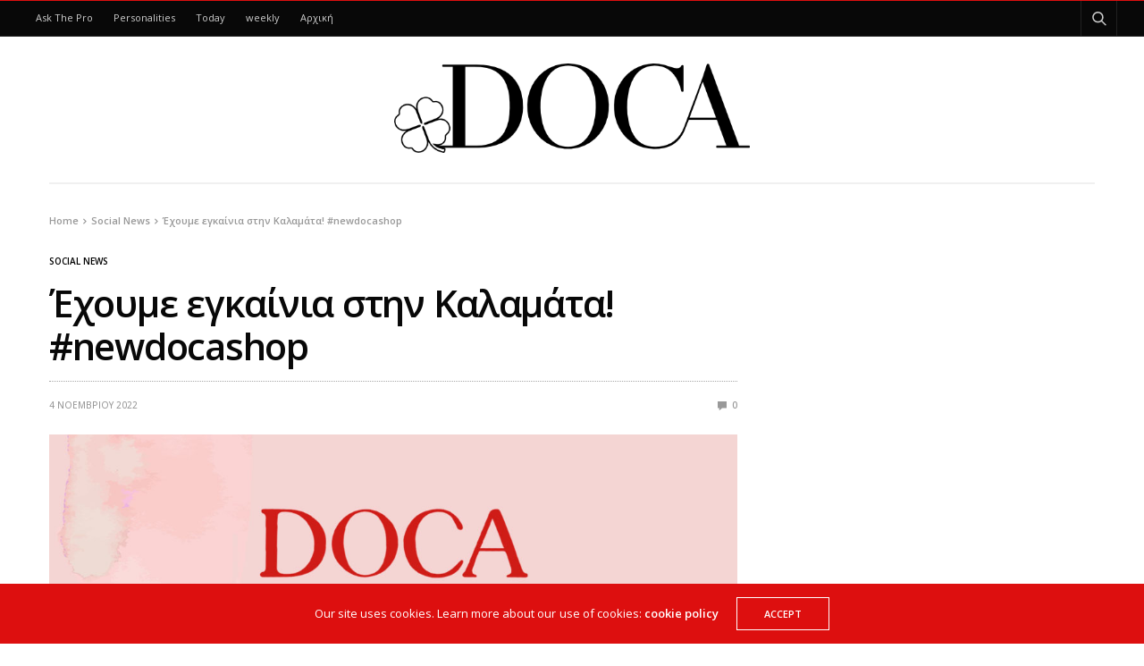

--- FILE ---
content_type: text/html; charset=UTF-8
request_url: https://blog.doca.gr/%CE%AD%CF%87%CE%BF%CF%85%CE%BC%CE%B5-%CE%B5%CE%B3%CE%BA%CE%B1%CE%AF%CE%BD%CE%B9%CE%B1-%CF%83%CF%84%CE%B7%CE%BD-%CE%BA%CE%B1%CE%BB%CE%B1%CE%BC%CE%AC%CF%84%CE%B1-newdocashop/
body_size: 14222
content:
<!doctype html>
<html lang="el">
<head>
	<meta charset="UTF-8">
	<meta name="viewport" content="width=device-width, initial-scale=1, maximum-scale=1, viewport-fit=cover">
	<link rel="profile" href="http://gmpg.org/xfn/11">
	<title>Έχουμε εγκαίνια στην Καλαμάτα! #newdocashop &#8211; DOCA Blog</title>
<meta name='robots' content='max-image-preview:large' />
	<style>img:is([sizes="auto" i], [sizes^="auto," i]) { contain-intrinsic-size: 3000px 1500px }</style>
	<link rel='dns-prefetch' href='//cdn.plyr.io' />
<link rel='dns-prefetch' href='//fonts.googleapis.com' />
<link rel="alternate" type="application/rss+xml" title="Ροή RSS &raquo; DOCA Blog" href="https://blog.doca.gr/feed/" />
<link rel="preconnect" href="//fonts.gstatic.com/" crossorigin>			<meta property="og:title" content="Έχουμε εγκαίνια στην Καλαμάτα! #newdocashop" />
			<meta property="og:type" content="article" />
			<meta property="og:description" content="Το νέο μας κατάστημα στην Καλαμάτα έχει ανοίξει και έφτασε η στιγμή να πραγματοποιήσουμε τα εγκαίνια μας ώστε να μας δοθεί η ευκαιρία να το γιορτάσουμε μαζί σας σε μία βραδιά γεμάτη εκπλήξεις! Η χαρά και η ανυπομονησία μας πραγματικά δεν περιγράφεται, γι&#8217; αυτό σας περιμένουμε όλους σήμερα Παρασκευή 4 Νοεμβρίου από τις 18:00 και&hellip;" />
			<meta property="og:image" content="https://blog.doca.gr/wp-content/uploads/2022/11/1-a.jpg" />
			<meta property="og:url" content="https://blog.doca.gr/%ce%ad%cf%87%ce%bf%cf%85%ce%bc%ce%b5-%ce%b5%ce%b3%ce%ba%ce%b1%ce%af%ce%bd%ce%b9%ce%b1-%cf%83%cf%84%ce%b7%ce%bd-%ce%ba%ce%b1%ce%bb%ce%b1%ce%bc%ce%ac%cf%84%ce%b1-newdocashop/" />
					<!-- This site uses the Google Analytics by MonsterInsights plugin v9.6.0 - Using Analytics tracking - https://www.monsterinsights.com/ -->
							<script src="//www.googletagmanager.com/gtag/js?id=G-8N5X1FNQRR"  data-cfasync="false" data-wpfc-render="false" type="text/javascript" async></script>
			<script data-cfasync="false" data-wpfc-render="false" type="text/javascript">
				var mi_version = '9.6.0';
				var mi_track_user = true;
				var mi_no_track_reason = '';
								var MonsterInsightsDefaultLocations = {"page_location":"https:\/\/blog.doca.gr\/%CE%AD%CF%87%CE%BF%CF%85%CE%BC%CE%B5-%CE%B5%CE%B3%CE%BA%CE%B1%CE%AF%CE%BD%CE%B9%CE%B1-%CF%83%CF%84%CE%B7%CE%BD-%CE%BA%CE%B1%CE%BB%CE%B1%CE%BC%CE%AC%CF%84%CE%B1-newdocashop\/"};
								if ( typeof MonsterInsightsPrivacyGuardFilter === 'function' ) {
					var MonsterInsightsLocations = (typeof MonsterInsightsExcludeQuery === 'object') ? MonsterInsightsPrivacyGuardFilter( MonsterInsightsExcludeQuery ) : MonsterInsightsPrivacyGuardFilter( MonsterInsightsDefaultLocations );
				} else {
					var MonsterInsightsLocations = (typeof MonsterInsightsExcludeQuery === 'object') ? MonsterInsightsExcludeQuery : MonsterInsightsDefaultLocations;
				}

								var disableStrs = [
										'ga-disable-G-8N5X1FNQRR',
									];

				/* Function to detect opted out users */
				function __gtagTrackerIsOptedOut() {
					for (var index = 0; index < disableStrs.length; index++) {
						if (document.cookie.indexOf(disableStrs[index] + '=true') > -1) {
							return true;
						}
					}

					return false;
				}

				/* Disable tracking if the opt-out cookie exists. */
				if (__gtagTrackerIsOptedOut()) {
					for (var index = 0; index < disableStrs.length; index++) {
						window[disableStrs[index]] = true;
					}
				}

				/* Opt-out function */
				function __gtagTrackerOptout() {
					for (var index = 0; index < disableStrs.length; index++) {
						document.cookie = disableStrs[index] + '=true; expires=Thu, 31 Dec 2099 23:59:59 UTC; path=/';
						window[disableStrs[index]] = true;
					}
				}

				if ('undefined' === typeof gaOptout) {
					function gaOptout() {
						__gtagTrackerOptout();
					}
				}
								window.dataLayer = window.dataLayer || [];

				window.MonsterInsightsDualTracker = {
					helpers: {},
					trackers: {},
				};
				if (mi_track_user) {
					function __gtagDataLayer() {
						dataLayer.push(arguments);
					}

					function __gtagTracker(type, name, parameters) {
						if (!parameters) {
							parameters = {};
						}

						if (parameters.send_to) {
							__gtagDataLayer.apply(null, arguments);
							return;
						}

						if (type === 'event') {
														parameters.send_to = monsterinsights_frontend.v4_id;
							var hookName = name;
							if (typeof parameters['event_category'] !== 'undefined') {
								hookName = parameters['event_category'] + ':' + name;
							}

							if (typeof MonsterInsightsDualTracker.trackers[hookName] !== 'undefined') {
								MonsterInsightsDualTracker.trackers[hookName](parameters);
							} else {
								__gtagDataLayer('event', name, parameters);
							}
							
						} else {
							__gtagDataLayer.apply(null, arguments);
						}
					}

					__gtagTracker('js', new Date());
					__gtagTracker('set', {
						'developer_id.dZGIzZG': true,
											});
					if ( MonsterInsightsLocations.page_location ) {
						__gtagTracker('set', MonsterInsightsLocations);
					}
										__gtagTracker('config', 'G-8N5X1FNQRR', {"forceSSL":"true"} );
															window.gtag = __gtagTracker;										(function () {
						/* https://developers.google.com/analytics/devguides/collection/analyticsjs/ */
						/* ga and __gaTracker compatibility shim. */
						var noopfn = function () {
							return null;
						};
						var newtracker = function () {
							return new Tracker();
						};
						var Tracker = function () {
							return null;
						};
						var p = Tracker.prototype;
						p.get = noopfn;
						p.set = noopfn;
						p.send = function () {
							var args = Array.prototype.slice.call(arguments);
							args.unshift('send');
							__gaTracker.apply(null, args);
						};
						var __gaTracker = function () {
							var len = arguments.length;
							if (len === 0) {
								return;
							}
							var f = arguments[len - 1];
							if (typeof f !== 'object' || f === null || typeof f.hitCallback !== 'function') {
								if ('send' === arguments[0]) {
									var hitConverted, hitObject = false, action;
									if ('event' === arguments[1]) {
										if ('undefined' !== typeof arguments[3]) {
											hitObject = {
												'eventAction': arguments[3],
												'eventCategory': arguments[2],
												'eventLabel': arguments[4],
												'value': arguments[5] ? arguments[5] : 1,
											}
										}
									}
									if ('pageview' === arguments[1]) {
										if ('undefined' !== typeof arguments[2]) {
											hitObject = {
												'eventAction': 'page_view',
												'page_path': arguments[2],
											}
										}
									}
									if (typeof arguments[2] === 'object') {
										hitObject = arguments[2];
									}
									if (typeof arguments[5] === 'object') {
										Object.assign(hitObject, arguments[5]);
									}
									if ('undefined' !== typeof arguments[1].hitType) {
										hitObject = arguments[1];
										if ('pageview' === hitObject.hitType) {
											hitObject.eventAction = 'page_view';
										}
									}
									if (hitObject) {
										action = 'timing' === arguments[1].hitType ? 'timing_complete' : hitObject.eventAction;
										hitConverted = mapArgs(hitObject);
										__gtagTracker('event', action, hitConverted);
									}
								}
								return;
							}

							function mapArgs(args) {
								var arg, hit = {};
								var gaMap = {
									'eventCategory': 'event_category',
									'eventAction': 'event_action',
									'eventLabel': 'event_label',
									'eventValue': 'event_value',
									'nonInteraction': 'non_interaction',
									'timingCategory': 'event_category',
									'timingVar': 'name',
									'timingValue': 'value',
									'timingLabel': 'event_label',
									'page': 'page_path',
									'location': 'page_location',
									'title': 'page_title',
									'referrer' : 'page_referrer',
								};
								for (arg in args) {
																		if (!(!args.hasOwnProperty(arg) || !gaMap.hasOwnProperty(arg))) {
										hit[gaMap[arg]] = args[arg];
									} else {
										hit[arg] = args[arg];
									}
								}
								return hit;
							}

							try {
								f.hitCallback();
							} catch (ex) {
							}
						};
						__gaTracker.create = newtracker;
						__gaTracker.getByName = newtracker;
						__gaTracker.getAll = function () {
							return [];
						};
						__gaTracker.remove = noopfn;
						__gaTracker.loaded = true;
						window['__gaTracker'] = __gaTracker;
					})();
									} else {
										console.log("");
					(function () {
						function __gtagTracker() {
							return null;
						}

						window['__gtagTracker'] = __gtagTracker;
						window['gtag'] = __gtagTracker;
					})();
									}
			</script>
				<!-- / Google Analytics by MonsterInsights -->
		<script type="text/javascript">
/* <![CDATA[ */
window._wpemojiSettings = {"baseUrl":"https:\/\/s.w.org\/images\/core\/emoji\/16.0.1\/72x72\/","ext":".png","svgUrl":"https:\/\/s.w.org\/images\/core\/emoji\/16.0.1\/svg\/","svgExt":".svg","source":{"concatemoji":"https:\/\/blog.doca.gr\/wp-includes\/js\/wp-emoji-release.min.js?ver=6.8.3"}};
/*! This file is auto-generated */
!function(s,n){var o,i,e;function c(e){try{var t={supportTests:e,timestamp:(new Date).valueOf()};sessionStorage.setItem(o,JSON.stringify(t))}catch(e){}}function p(e,t,n){e.clearRect(0,0,e.canvas.width,e.canvas.height),e.fillText(t,0,0);var t=new Uint32Array(e.getImageData(0,0,e.canvas.width,e.canvas.height).data),a=(e.clearRect(0,0,e.canvas.width,e.canvas.height),e.fillText(n,0,0),new Uint32Array(e.getImageData(0,0,e.canvas.width,e.canvas.height).data));return t.every(function(e,t){return e===a[t]})}function u(e,t){e.clearRect(0,0,e.canvas.width,e.canvas.height),e.fillText(t,0,0);for(var n=e.getImageData(16,16,1,1),a=0;a<n.data.length;a++)if(0!==n.data[a])return!1;return!0}function f(e,t,n,a){switch(t){case"flag":return n(e,"\ud83c\udff3\ufe0f\u200d\u26a7\ufe0f","\ud83c\udff3\ufe0f\u200b\u26a7\ufe0f")?!1:!n(e,"\ud83c\udde8\ud83c\uddf6","\ud83c\udde8\u200b\ud83c\uddf6")&&!n(e,"\ud83c\udff4\udb40\udc67\udb40\udc62\udb40\udc65\udb40\udc6e\udb40\udc67\udb40\udc7f","\ud83c\udff4\u200b\udb40\udc67\u200b\udb40\udc62\u200b\udb40\udc65\u200b\udb40\udc6e\u200b\udb40\udc67\u200b\udb40\udc7f");case"emoji":return!a(e,"\ud83e\udedf")}return!1}function g(e,t,n,a){var r="undefined"!=typeof WorkerGlobalScope&&self instanceof WorkerGlobalScope?new OffscreenCanvas(300,150):s.createElement("canvas"),o=r.getContext("2d",{willReadFrequently:!0}),i=(o.textBaseline="top",o.font="600 32px Arial",{});return e.forEach(function(e){i[e]=t(o,e,n,a)}),i}function t(e){var t=s.createElement("script");t.src=e,t.defer=!0,s.head.appendChild(t)}"undefined"!=typeof Promise&&(o="wpEmojiSettingsSupports",i=["flag","emoji"],n.supports={everything:!0,everythingExceptFlag:!0},e=new Promise(function(e){s.addEventListener("DOMContentLoaded",e,{once:!0})}),new Promise(function(t){var n=function(){try{var e=JSON.parse(sessionStorage.getItem(o));if("object"==typeof e&&"number"==typeof e.timestamp&&(new Date).valueOf()<e.timestamp+604800&&"object"==typeof e.supportTests)return e.supportTests}catch(e){}return null}();if(!n){if("undefined"!=typeof Worker&&"undefined"!=typeof OffscreenCanvas&&"undefined"!=typeof URL&&URL.createObjectURL&&"undefined"!=typeof Blob)try{var e="postMessage("+g.toString()+"("+[JSON.stringify(i),f.toString(),p.toString(),u.toString()].join(",")+"));",a=new Blob([e],{type:"text/javascript"}),r=new Worker(URL.createObjectURL(a),{name:"wpTestEmojiSupports"});return void(r.onmessage=function(e){c(n=e.data),r.terminate(),t(n)})}catch(e){}c(n=g(i,f,p,u))}t(n)}).then(function(e){for(var t in e)n.supports[t]=e[t],n.supports.everything=n.supports.everything&&n.supports[t],"flag"!==t&&(n.supports.everythingExceptFlag=n.supports.everythingExceptFlag&&n.supports[t]);n.supports.everythingExceptFlag=n.supports.everythingExceptFlag&&!n.supports.flag,n.DOMReady=!1,n.readyCallback=function(){n.DOMReady=!0}}).then(function(){return e}).then(function(){var e;n.supports.everything||(n.readyCallback(),(e=n.source||{}).concatemoji?t(e.concatemoji):e.wpemoji&&e.twemoji&&(t(e.twemoji),t(e.wpemoji)))}))}((window,document),window._wpemojiSettings);
/* ]]> */
</script>
<style id='wp-emoji-styles-inline-css' type='text/css'>

	img.wp-smiley, img.emoji {
		display: inline !important;
		border: none !important;
		box-shadow: none !important;
		height: 1em !important;
		width: 1em !important;
		margin: 0 0.07em !important;
		vertical-align: -0.1em !important;
		background: none !important;
		padding: 0 !important;
	}
</style>
<link rel='stylesheet' id='wp-block-library-css' href='https://blog.doca.gr/wp-includes/css/dist/block-library/style.min.css?ver=6.8.3' media='all' />
<style id='classic-theme-styles-inline-css' type='text/css'>
/*! This file is auto-generated */
.wp-block-button__link{color:#fff;background-color:#32373c;border-radius:9999px;box-shadow:none;text-decoration:none;padding:calc(.667em + 2px) calc(1.333em + 2px);font-size:1.125em}.wp-block-file__button{background:#32373c;color:#fff;text-decoration:none}
</style>
<style id='global-styles-inline-css' type='text/css'>
:root{--wp--preset--aspect-ratio--square: 1;--wp--preset--aspect-ratio--4-3: 4/3;--wp--preset--aspect-ratio--3-4: 3/4;--wp--preset--aspect-ratio--3-2: 3/2;--wp--preset--aspect-ratio--2-3: 2/3;--wp--preset--aspect-ratio--16-9: 16/9;--wp--preset--aspect-ratio--9-16: 9/16;--wp--preset--color--black: #000000;--wp--preset--color--cyan-bluish-gray: #abb8c3;--wp--preset--color--white: #ffffff;--wp--preset--color--pale-pink: #f78da7;--wp--preset--color--vivid-red: #cf2e2e;--wp--preset--color--luminous-vivid-orange: #ff6900;--wp--preset--color--luminous-vivid-amber: #fcb900;--wp--preset--color--light-green-cyan: #7bdcb5;--wp--preset--color--vivid-green-cyan: #00d084;--wp--preset--color--pale-cyan-blue: #8ed1fc;--wp--preset--color--vivid-cyan-blue: #0693e3;--wp--preset--color--vivid-purple: #9b51e0;--wp--preset--color--thb-accent: #dd0f0f;--wp--preset--gradient--vivid-cyan-blue-to-vivid-purple: linear-gradient(135deg,rgba(6,147,227,1) 0%,rgb(155,81,224) 100%);--wp--preset--gradient--light-green-cyan-to-vivid-green-cyan: linear-gradient(135deg,rgb(122,220,180) 0%,rgb(0,208,130) 100%);--wp--preset--gradient--luminous-vivid-amber-to-luminous-vivid-orange: linear-gradient(135deg,rgba(252,185,0,1) 0%,rgba(255,105,0,1) 100%);--wp--preset--gradient--luminous-vivid-orange-to-vivid-red: linear-gradient(135deg,rgba(255,105,0,1) 0%,rgb(207,46,46) 100%);--wp--preset--gradient--very-light-gray-to-cyan-bluish-gray: linear-gradient(135deg,rgb(238,238,238) 0%,rgb(169,184,195) 100%);--wp--preset--gradient--cool-to-warm-spectrum: linear-gradient(135deg,rgb(74,234,220) 0%,rgb(151,120,209) 20%,rgb(207,42,186) 40%,rgb(238,44,130) 60%,rgb(251,105,98) 80%,rgb(254,248,76) 100%);--wp--preset--gradient--blush-light-purple: linear-gradient(135deg,rgb(255,206,236) 0%,rgb(152,150,240) 100%);--wp--preset--gradient--blush-bordeaux: linear-gradient(135deg,rgb(254,205,165) 0%,rgb(254,45,45) 50%,rgb(107,0,62) 100%);--wp--preset--gradient--luminous-dusk: linear-gradient(135deg,rgb(255,203,112) 0%,rgb(199,81,192) 50%,rgb(65,88,208) 100%);--wp--preset--gradient--pale-ocean: linear-gradient(135deg,rgb(255,245,203) 0%,rgb(182,227,212) 50%,rgb(51,167,181) 100%);--wp--preset--gradient--electric-grass: linear-gradient(135deg,rgb(202,248,128) 0%,rgb(113,206,126) 100%);--wp--preset--gradient--midnight: linear-gradient(135deg,rgb(2,3,129) 0%,rgb(40,116,252) 100%);--wp--preset--font-size--small: 13px;--wp--preset--font-size--medium: 20px;--wp--preset--font-size--large: 36px;--wp--preset--font-size--x-large: 42px;--wp--preset--spacing--20: 0.44rem;--wp--preset--spacing--30: 0.67rem;--wp--preset--spacing--40: 1rem;--wp--preset--spacing--50: 1.5rem;--wp--preset--spacing--60: 2.25rem;--wp--preset--spacing--70: 3.38rem;--wp--preset--spacing--80: 5.06rem;--wp--preset--shadow--natural: 6px 6px 9px rgba(0, 0, 0, 0.2);--wp--preset--shadow--deep: 12px 12px 50px rgba(0, 0, 0, 0.4);--wp--preset--shadow--sharp: 6px 6px 0px rgba(0, 0, 0, 0.2);--wp--preset--shadow--outlined: 6px 6px 0px -3px rgba(255, 255, 255, 1), 6px 6px rgba(0, 0, 0, 1);--wp--preset--shadow--crisp: 6px 6px 0px rgba(0, 0, 0, 1);}:where(.is-layout-flex){gap: 0.5em;}:where(.is-layout-grid){gap: 0.5em;}body .is-layout-flex{display: flex;}.is-layout-flex{flex-wrap: wrap;align-items: center;}.is-layout-flex > :is(*, div){margin: 0;}body .is-layout-grid{display: grid;}.is-layout-grid > :is(*, div){margin: 0;}:where(.wp-block-columns.is-layout-flex){gap: 2em;}:where(.wp-block-columns.is-layout-grid){gap: 2em;}:where(.wp-block-post-template.is-layout-flex){gap: 1.25em;}:where(.wp-block-post-template.is-layout-grid){gap: 1.25em;}.has-black-color{color: var(--wp--preset--color--black) !important;}.has-cyan-bluish-gray-color{color: var(--wp--preset--color--cyan-bluish-gray) !important;}.has-white-color{color: var(--wp--preset--color--white) !important;}.has-pale-pink-color{color: var(--wp--preset--color--pale-pink) !important;}.has-vivid-red-color{color: var(--wp--preset--color--vivid-red) !important;}.has-luminous-vivid-orange-color{color: var(--wp--preset--color--luminous-vivid-orange) !important;}.has-luminous-vivid-amber-color{color: var(--wp--preset--color--luminous-vivid-amber) !important;}.has-light-green-cyan-color{color: var(--wp--preset--color--light-green-cyan) !important;}.has-vivid-green-cyan-color{color: var(--wp--preset--color--vivid-green-cyan) !important;}.has-pale-cyan-blue-color{color: var(--wp--preset--color--pale-cyan-blue) !important;}.has-vivid-cyan-blue-color{color: var(--wp--preset--color--vivid-cyan-blue) !important;}.has-vivid-purple-color{color: var(--wp--preset--color--vivid-purple) !important;}.has-black-background-color{background-color: var(--wp--preset--color--black) !important;}.has-cyan-bluish-gray-background-color{background-color: var(--wp--preset--color--cyan-bluish-gray) !important;}.has-white-background-color{background-color: var(--wp--preset--color--white) !important;}.has-pale-pink-background-color{background-color: var(--wp--preset--color--pale-pink) !important;}.has-vivid-red-background-color{background-color: var(--wp--preset--color--vivid-red) !important;}.has-luminous-vivid-orange-background-color{background-color: var(--wp--preset--color--luminous-vivid-orange) !important;}.has-luminous-vivid-amber-background-color{background-color: var(--wp--preset--color--luminous-vivid-amber) !important;}.has-light-green-cyan-background-color{background-color: var(--wp--preset--color--light-green-cyan) !important;}.has-vivid-green-cyan-background-color{background-color: var(--wp--preset--color--vivid-green-cyan) !important;}.has-pale-cyan-blue-background-color{background-color: var(--wp--preset--color--pale-cyan-blue) !important;}.has-vivid-cyan-blue-background-color{background-color: var(--wp--preset--color--vivid-cyan-blue) !important;}.has-vivid-purple-background-color{background-color: var(--wp--preset--color--vivid-purple) !important;}.has-black-border-color{border-color: var(--wp--preset--color--black) !important;}.has-cyan-bluish-gray-border-color{border-color: var(--wp--preset--color--cyan-bluish-gray) !important;}.has-white-border-color{border-color: var(--wp--preset--color--white) !important;}.has-pale-pink-border-color{border-color: var(--wp--preset--color--pale-pink) !important;}.has-vivid-red-border-color{border-color: var(--wp--preset--color--vivid-red) !important;}.has-luminous-vivid-orange-border-color{border-color: var(--wp--preset--color--luminous-vivid-orange) !important;}.has-luminous-vivid-amber-border-color{border-color: var(--wp--preset--color--luminous-vivid-amber) !important;}.has-light-green-cyan-border-color{border-color: var(--wp--preset--color--light-green-cyan) !important;}.has-vivid-green-cyan-border-color{border-color: var(--wp--preset--color--vivid-green-cyan) !important;}.has-pale-cyan-blue-border-color{border-color: var(--wp--preset--color--pale-cyan-blue) !important;}.has-vivid-cyan-blue-border-color{border-color: var(--wp--preset--color--vivid-cyan-blue) !important;}.has-vivid-purple-border-color{border-color: var(--wp--preset--color--vivid-purple) !important;}.has-vivid-cyan-blue-to-vivid-purple-gradient-background{background: var(--wp--preset--gradient--vivid-cyan-blue-to-vivid-purple) !important;}.has-light-green-cyan-to-vivid-green-cyan-gradient-background{background: var(--wp--preset--gradient--light-green-cyan-to-vivid-green-cyan) !important;}.has-luminous-vivid-amber-to-luminous-vivid-orange-gradient-background{background: var(--wp--preset--gradient--luminous-vivid-amber-to-luminous-vivid-orange) !important;}.has-luminous-vivid-orange-to-vivid-red-gradient-background{background: var(--wp--preset--gradient--luminous-vivid-orange-to-vivid-red) !important;}.has-very-light-gray-to-cyan-bluish-gray-gradient-background{background: var(--wp--preset--gradient--very-light-gray-to-cyan-bluish-gray) !important;}.has-cool-to-warm-spectrum-gradient-background{background: var(--wp--preset--gradient--cool-to-warm-spectrum) !important;}.has-blush-light-purple-gradient-background{background: var(--wp--preset--gradient--blush-light-purple) !important;}.has-blush-bordeaux-gradient-background{background: var(--wp--preset--gradient--blush-bordeaux) !important;}.has-luminous-dusk-gradient-background{background: var(--wp--preset--gradient--luminous-dusk) !important;}.has-pale-ocean-gradient-background{background: var(--wp--preset--gradient--pale-ocean) !important;}.has-electric-grass-gradient-background{background: var(--wp--preset--gradient--electric-grass) !important;}.has-midnight-gradient-background{background: var(--wp--preset--gradient--midnight) !important;}.has-small-font-size{font-size: var(--wp--preset--font-size--small) !important;}.has-medium-font-size{font-size: var(--wp--preset--font-size--medium) !important;}.has-large-font-size{font-size: var(--wp--preset--font-size--large) !important;}.has-x-large-font-size{font-size: var(--wp--preset--font-size--x-large) !important;}
:where(.wp-block-post-template.is-layout-flex){gap: 1.25em;}:where(.wp-block-post-template.is-layout-grid){gap: 1.25em;}
:where(.wp-block-columns.is-layout-flex){gap: 2em;}:where(.wp-block-columns.is-layout-grid){gap: 2em;}
:root :where(.wp-block-pullquote){font-size: 1.5em;line-height: 1.6;}
</style>
<link rel='stylesheet' id='thb-fa-css' href='https://blog.doca.gr/wp-content/themes/goodlife-wp/assets/css/font-awesome.min.css?ver=4.7.0' media='all' />
<link rel='stylesheet' id='thb-app-css' href='https://blog.doca.gr/wp-content/themes/goodlife-wp/assets/css/app.css?ver=4.6.0' media='all' />
<style id='thb-app-inline-css' type='text/css'>
body {font-family:Open Sans, 'BlinkMacSystemFont', -apple-system, 'Roboto', 'Lucida Sans';}h1, h2, h3, h4, h5, h6 {font-family:Open Sans, 'BlinkMacSystemFont', -apple-system, 'Roboto', 'Lucida Sans';}.subheader {background-color: !important;}.subheader.dark ul > li .sub-menu,.subheader.light ul > li .sub-menu {background:;}.subheader ul {}@media only screen and (min-width:48.063em) {.header {}}.header {background-color: !important;}@media only screen and (min-width:64.063em) {.header .logo .logoimg {max-height:100px;}}@media only screen and (max-width:64.063em) {.header .logo .logoimg {max-height:;}}@media only screen and (min-width:64.063em) {.subheader.fixed .logo .logolink .logoimg {max-height:30px;}}.menu-holder.style1.dark {background-color: !important;}#mobile-menu {background-color: !important;}a:hover, .menu-holder ul li.menu-item-mega-parent .thb_mega_menu_holder .thb_mega_menu li.active a,.menu-holder ul li.sfHover > a, .subcategory_container .thb-sibling-categories li a:hover,label small, .more-link, .comment-respond .comment-reply-title small a, .btn.accent-transparent, .button.accent-transparent, input[type=submit].accent-transparent, .category_title.search span, .video_playlist .video_play.video-active .post-title h6, .menu-holder.dark ul li .sub-menu a:hover, .menu-holder.dark ul.sf-menu > li > a:hover, .post .post-bottom-meta a:hover,.thb-title-color-hover .post .post-title .entry-title a:hover,.btn.accent-border, .button.accent-border, input[type=submit].accent-border {color:#dd0f0f;}ul.point-list li:before, ol.point-list li:before, .post .article-tags .tags-title, .post.post-overlay .post-gallery .counts,.post-review ul li .progress span, .post-review .average, .category-title.style1 .category-header, .widget.widget_topreviews .style1 li .progress, .btn.black:hover, .button.black:hover, input[type=submit].black:hover, .btn.white:hover, .button.white:hover, input[type=submit].white:hover, .btn.accent:hover, .button.accent:hover, input[type=submit].accent:hover, .btn.accent-transparent:hover, .button.accent-transparent:hover, input[type=submit].accent-transparent:hover, #scroll_totop:hover, .subheader.fixed > .row .progress, #mobile-menu.style2, .thb-cookie-bar,.btn.accent-fill, .button.accent-fill, input[type=submit].accent-fill {background-color:#dd0f0f;}.plyr__control--overlaid,.plyr--video .plyr__control.plyr__tab-focus, .plyr--video .plyr__control:hover, .plyr--video .plyr__control[aria-expanded=true] {background:#dd0f0f;}.plyr--full-ui input[type=range] {color:#dd0f0f;}.menu-holder ul li.menu-item-mega-parent .thb_mega_menu_holder, .btn.black:hover, .button.black:hover, input[type=submit].black:hover, .btn.accent, .button.accent, input[type=submit].accent, .btn.white:hover, .button.white:hover, input[type=submit].white:hover, .btn.accent:hover, .button.accent:hover, input[type=submit].accent:hover, .btn.accent-transparent, .button.accent-transparent, input[type=submit].accent-transparent,.quick_search .quick_searchform,.btn.accent-border, .button.accent-border, input[type=submit].accent-border,.btn.accent-fill, .button.accent-fill, input[type=submit].accent-fill {border-color:#dd0f0f;}.btn.accent-fill:hover, .button.accent-fill:hover, input[type=submit].accent-fill:hover {border-color:#cb0e0e;background-color:#cb0e0e;}.quick_search .quick_searchform input[type="submit"] {background:rgba(221,15,15, .1);}.quick_search .quick_searchform:after {border-bottom-color:#dd0f0f;}.quick_search .quick_searchform input[type="submit"]:hover {background:rgba(221,15,15, .2);}.post .article-tags .tags-title:after {border-left-color:#dd0f0f;}.rtl .post .article-tags .tags-title:after {border-right-color:#dd0f0f;}.circle_rating .circle_perc {stroke:#dd0f0f;}.header .quick_search.active .quick_search_icon,.menu-right-content .quick_search.active .quick_search_icon,.post .post-bottom-meta a:hover .comment_icon,.btn.accent-border .thb-next-arrow,.button.accent-border .thb-next-arrow,input[type=submit].accent-border .thb-next-arrow,.btn.accent-transparent .thb-next-arrow,.button.accent-transparent .thb-next-arrow,input[type=submit].accent-transparent .thb-next-arrow {fill:#dd0f0f;}.post .post-content p a {border-color:#ff1717;-moz-box-shadow:inset 0 -5px 0 #ff1717;-webkit-box-shadow:inset 0 -5px 0 #ff1717;box-shadow:inset 0 -5px 0 #ff1717;}.post.carousel-listing.slick-current:after {-moz-box-shadow:inset 0 4px 0 0 #dd0f0f;-webkit-box-shadow:inset 0 4px 0 0 #dd0f0f;box-shadow:inset 0 4px 0 0 #dd0f0f;}.post .post-content p a:hover {background:#ff1717;}.post .widget.title-style1 .widget_title > strong {color:#dd0f0f;}.post .widget.title-style2 .widget_title > strong {background-color:#dd0f0f;}.post .widget .widget_title {border-color:#dd0f0f;}input[type="submit"],submit,.button,.btn {}.post .post-bottom-meta {}.post .post-category {}.widget > strong {}h1,.h1 {}h2 {}h3 {}h4 {}h5 {}h6 {}.post .post-title h1 {}.menu-holder ul.sf-menu > li > a {}.menu-holder ul.sf-menu > li > a {}.menu-holder ul li .sub-menu li a,.menu-holder ul li.menu-item-mega-parent .thb_mega_menu_holder .thb_mega_menu li > a {}.menu-holder ul li .sub-menu li a,.menu-holder ul li.menu-item-mega-parent .thb_mega_menu_holder .thb_mega_menu li > a {}.mobile-menu li a {}.mobile-menu li a {}.mobile-menu .sub-menu li a {}.mobile-menu .sub-menu li a {}.header .menu-holder ul.sf-menu > li.menu-item-category-79 > a:hover,.menu-holder.style1 ul.sf-menu > li.menu-item-category-79 > a:hover,.menu-holder ul li.menu-item-mega-parent .thb_mega_menu_holder .thb_mega_menu li.menu-item-category-79 > a:hover,.menu-holder ul li.menu-item-mega-parent .thb_mega_menu_holder .thb_mega_menu li.menu-item-category-79.active > a,.menu-holder ul li .sub-menu li.menu-item-category-79 > a:hover,.post .single_category_title.category-link-79 {color:#000000;}.menu-holder ul.sf-menu > li.menu-item-category-79 > a + .thb_mega_menu_holder {border-color:#000000;}.post .single_category_title.category-boxed-link-79.boxed-link,.category_title.cat-79:before,.category-title.style1 .category-header.cat-79,.category_title.style3.cat-79 h4:before {background-color:#000000;}.post.carousel-style2[data-catid="79"]:hover {background-color:#000000;}.header .menu-holder ul.sf-menu > li.menu-item-category-24 > a:hover,.menu-holder.style1 ul.sf-menu > li.menu-item-category-24 > a:hover,.menu-holder ul li.menu-item-mega-parent .thb_mega_menu_holder .thb_mega_menu li.menu-item-category-24 > a:hover,.menu-holder ul li.menu-item-mega-parent .thb_mega_menu_holder .thb_mega_menu li.menu-item-category-24.active > a,.menu-holder ul li .sub-menu li.menu-item-category-24 > a:hover,.post .single_category_title.category-link-24 {color:#000000;}.menu-holder ul.sf-menu > li.menu-item-category-24 > a + .thb_mega_menu_holder {border-color:#000000;}.post .single_category_title.category-boxed-link-24.boxed-link,.category_title.cat-24:before,.category-title.style1 .category-header.cat-24,.category_title.style3.cat-24 h4:before {background-color:#000000;}.post.carousel-style2[data-catid="24"]:hover {background-color:#000000;}.header .menu-holder ul.sf-menu > li.menu-item-category-1125 > a:hover,.menu-holder.style1 ul.sf-menu > li.menu-item-category-1125 > a:hover,.menu-holder ul li.menu-item-mega-parent .thb_mega_menu_holder .thb_mega_menu li.menu-item-category-1125 > a:hover,.menu-holder ul li.menu-item-mega-parent .thb_mega_menu_holder .thb_mega_menu li.menu-item-category-1125.active > a,.menu-holder ul li .sub-menu li.menu-item-category-1125 > a:hover,.post .single_category_title.category-link-1125 {color:#000000;}.menu-holder ul.sf-menu > li.menu-item-category-1125 > a + .thb_mega_menu_holder {border-color:#000000;}.post .single_category_title.category-boxed-link-1125.boxed-link,.category_title.cat-1125:before,.category-title.style1 .category-header.cat-1125,.category_title.style3.cat-1125 h4:before {background-color:#000000;}.post.carousel-style2[data-catid="1125"]:hover {background-color:#000000;}.header .menu-holder ul.sf-menu > li.menu-item-category-48 > a:hover,.menu-holder.style1 ul.sf-menu > li.menu-item-category-48 > a:hover,.menu-holder ul li.menu-item-mega-parent .thb_mega_menu_holder .thb_mega_menu li.menu-item-category-48 > a:hover,.menu-holder ul li.menu-item-mega-parent .thb_mega_menu_holder .thb_mega_menu li.menu-item-category-48.active > a,.menu-holder ul li .sub-menu li.menu-item-category-48 > a:hover,.post .single_category_title.category-link-48 {color:#000000;}.menu-holder ul.sf-menu > li.menu-item-category-48 > a + .thb_mega_menu_holder {border-color:#000000;}.post .single_category_title.category-boxed-link-48.boxed-link,.category_title.cat-48:before,.category-title.style1 .category-header.cat-48,.category_title.style3.cat-48 h4:before {background-color:#000000;}.post.carousel-style2[data-catid="48"]:hover {background-color:#000000;}.header .menu-holder ul.sf-menu > li.menu-item-category-26 > a:hover,.menu-holder.style1 ul.sf-menu > li.menu-item-category-26 > a:hover,.menu-holder ul li.menu-item-mega-parent .thb_mega_menu_holder .thb_mega_menu li.menu-item-category-26 > a:hover,.menu-holder ul li.menu-item-mega-parent .thb_mega_menu_holder .thb_mega_menu li.menu-item-category-26.active > a,.menu-holder ul li .sub-menu li.menu-item-category-26 > a:hover,.post .single_category_title.category-link-26 {color:#000000;}.menu-holder ul.sf-menu > li.menu-item-category-26 > a + .thb_mega_menu_holder {border-color:#000000;}.post .single_category_title.category-boxed-link-26.boxed-link,.category_title.cat-26:before,.category-title.style1 .category-header.cat-26,.category_title.style3.cat-26 h4:before {background-color:#000000;}.post.carousel-style2[data-catid="26"]:hover {background-color:#000000;}.header .menu-holder ul.sf-menu > li.menu-item-category-1127 > a:hover,.menu-holder.style1 ul.sf-menu > li.menu-item-category-1127 > a:hover,.menu-holder ul li.menu-item-mega-parent .thb_mega_menu_holder .thb_mega_menu li.menu-item-category-1127 > a:hover,.menu-holder ul li.menu-item-mega-parent .thb_mega_menu_holder .thb_mega_menu li.menu-item-category-1127.active > a,.menu-holder ul li .sub-menu li.menu-item-category-1127 > a:hover,.post .single_category_title.category-link-1127 {color:#000000;}.menu-holder ul.sf-menu > li.menu-item-category-1127 > a + .thb_mega_menu_holder {border-color:#000000;}.post .single_category_title.category-boxed-link-1127.boxed-link,.category_title.cat-1127:before,.category-title.style1 .category-header.cat-1127,.category_title.style3.cat-1127 h4:before {background-color:#000000;}.post.carousel-style2[data-catid="1127"]:hover {background-color:#000000;}.header .menu-holder ul.sf-menu > li.menu-item-category-30 > a:hover,.menu-holder.style1 ul.sf-menu > li.menu-item-category-30 > a:hover,.menu-holder ul li.menu-item-mega-parent .thb_mega_menu_holder .thb_mega_menu li.menu-item-category-30 > a:hover,.menu-holder ul li.menu-item-mega-parent .thb_mega_menu_holder .thb_mega_menu li.menu-item-category-30.active > a,.menu-holder ul li .sub-menu li.menu-item-category-30 > a:hover,.post .single_category_title.category-link-30 {color:#000000;}.menu-holder ul.sf-menu > li.menu-item-category-30 > a + .thb_mega_menu_holder {border-color:#000000;}.post .single_category_title.category-boxed-link-30.boxed-link,.category_title.cat-30:before,.category-title.style1 .category-header.cat-30,.category_title.style3.cat-30 h4:before {background-color:#000000;}.post.carousel-style2[data-catid="30"]:hover {background-color:#000000;}.header .menu-holder ul.sf-menu > li.menu-item-category-86 > a:hover,.menu-holder.style1 ul.sf-menu > li.menu-item-category-86 > a:hover,.menu-holder ul li.menu-item-mega-parent .thb_mega_menu_holder .thb_mega_menu li.menu-item-category-86 > a:hover,.menu-holder ul li.menu-item-mega-parent .thb_mega_menu_holder .thb_mega_menu li.menu-item-category-86.active > a,.menu-holder ul li .sub-menu li.menu-item-category-86 > a:hover,.post .single_category_title.category-link-86 {color:#000000;}.menu-holder ul.sf-menu > li.menu-item-category-86 > a + .thb_mega_menu_holder {border-color:#000000;}.post .single_category_title.category-boxed-link-86.boxed-link,.category_title.cat-86:before,.category-title.style1 .category-header.cat-86,.category_title.style3.cat-86 h4:before {background-color:#000000;}.post.carousel-style2[data-catid="86"]:hover {background-color:#000000;}.header .menu-holder ul.sf-menu > li.menu-item-category-44 > a:hover,.menu-holder.style1 ul.sf-menu > li.menu-item-category-44 > a:hover,.menu-holder ul li.menu-item-mega-parent .thb_mega_menu_holder .thb_mega_menu li.menu-item-category-44 > a:hover,.menu-holder ul li.menu-item-mega-parent .thb_mega_menu_holder .thb_mega_menu li.menu-item-category-44.active > a,.menu-holder ul li .sub-menu li.menu-item-category-44 > a:hover,.post .single_category_title.category-link-44 {color:#000000;}.menu-holder ul.sf-menu > li.menu-item-category-44 > a + .thb_mega_menu_holder {border-color:#000000;}.post .single_category_title.category-boxed-link-44.boxed-link,.category_title.cat-44:before,.category-title.style1 .category-header.cat-44,.category_title.style3.cat-44 h4:before {background-color:#000000;}.post.carousel-style2[data-catid="44"]:hover {background-color:#000000;}.header .menu-holder ul.sf-menu > li.menu-item-category-7 > a:hover,.menu-holder.style1 ul.sf-menu > li.menu-item-category-7 > a:hover,.menu-holder ul li.menu-item-mega-parent .thb_mega_menu_holder .thb_mega_menu li.menu-item-category-7 > a:hover,.menu-holder ul li.menu-item-mega-parent .thb_mega_menu_holder .thb_mega_menu li.menu-item-category-7.active > a,.menu-holder ul li .sub-menu li.menu-item-category-7 > a:hover,.post .single_category_title.category-link-7 {color:#000000;}.menu-holder ul.sf-menu > li.menu-item-category-7 > a + .thb_mega_menu_holder {border-color:#000000;}.post .single_category_title.category-boxed-link-7.boxed-link,.category_title.cat-7:before,.category-title.style1 .category-header.cat-7,.category_title.style3.cat-7 h4:before {background-color:#000000;}.post.carousel-style2[data-catid="7"]:hover {background-color:#000000;}.widget:not(.widget_singlead) {background-color:#fbf8f7 !important;}[role="main"] .widget.widget_categoryslider .slick-nav {background-color:#fbf8f7 !important;}#footer {background-color: !important;}#footer .widget.widget_categoryslider .slick-nav {background-color: !important;}.thb-login-form.dark,.thb-login-form {background-color: !important;}#subfooter {background-color: !important;}@media only screen and (min-width:48.063em) {#subfooter .logolink .logoimg {max-height:25px;}}
</style>
<link rel='stylesheet' id='style-css' href='https://blog.doca.gr/wp-content/themes/goodlife-wp/style.css?ver=4.6.0' media='all' />
<link rel='stylesheet' id='thb-google-fonts-css' href='https://fonts.googleapis.com/css?family=Open+Sans%3A300%2C400%2C500%2C600%2C700%2C800%2C300i%2C400i%2C500i%2C600i%2C700i%2C800i&#038;subset=latin%2Cgreek%2Cgreek-ext&#038;display=swap&#038;ver=4.6.0' media='all' />
<script type="text/javascript" src="https://blog.doca.gr/wp-content/plugins/google-analytics-for-wordpress/assets/js/frontend-gtag.min.js?ver=9.6.0" id="monsterinsights-frontend-script-js" async="async" data-wp-strategy="async"></script>
<script data-cfasync="false" data-wpfc-render="false" type="text/javascript" id='monsterinsights-frontend-script-js-extra'>/* <![CDATA[ */
var monsterinsights_frontend = {"js_events_tracking":"true","download_extensions":"doc,pdf,ppt,zip,xls,docx,pptx,xlsx","inbound_paths":"[]","home_url":"https:\/\/blog.doca.gr","hash_tracking":"false","v4_id":"G-8N5X1FNQRR"};/* ]]> */
</script>
<script type="text/javascript" src="https://blog.doca.gr/wp-includes/js/jquery/jquery.min.js?ver=3.7.1" id="jquery-core-js"></script>
<script type="text/javascript" src="https://blog.doca.gr/wp-includes/js/jquery/jquery-migrate.min.js?ver=3.4.1" id="jquery-migrate-js"></script>
<link rel="https://api.w.org/" href="https://blog.doca.gr/wp-json/" /><link rel="alternate" title="JSON" type="application/json" href="https://blog.doca.gr/wp-json/wp/v2/posts/8306" /><link rel="EditURI" type="application/rsd+xml" title="RSD" href="https://blog.doca.gr/xmlrpc.php?rsd" />
<meta name="generator" content="WordPress 6.8.3" />
<link rel='shortlink' href='https://blog.doca.gr/?p=8306' />
<link rel="alternate" title="oEmbed (JSON)" type="application/json+oembed" href="https://blog.doca.gr/wp-json/oembed/1.0/embed?url=https%3A%2F%2Fblog.doca.gr%2F%25ce%25ad%25cf%2587%25ce%25bf%25cf%2585%25ce%25bc%25ce%25b5-%25ce%25b5%25ce%25b3%25ce%25ba%25ce%25b1%25ce%25af%25ce%25bd%25ce%25b9%25ce%25b1-%25cf%2583%25cf%2584%25ce%25b7%25ce%25bd-%25ce%25ba%25ce%25b1%25ce%25bb%25ce%25b1%25ce%25bc%25ce%25ac%25cf%2584%25ce%25b1-newdocashop%2F" />
<link rel="alternate" title="oEmbed (XML)" type="text/xml+oembed" href="https://blog.doca.gr/wp-json/oembed/1.0/embed?url=https%3A%2F%2Fblog.doca.gr%2F%25ce%25ad%25cf%2587%25ce%25bf%25cf%2585%25ce%25bc%25ce%25b5-%25ce%25b5%25ce%25b3%25ce%25ba%25ce%25b1%25ce%25af%25ce%25bd%25ce%25b9%25ce%25b1-%25cf%2583%25cf%2584%25ce%25b7%25ce%25bd-%25ce%25ba%25ce%25b1%25ce%25bb%25ce%25b1%25ce%25bc%25ce%25ac%25cf%2584%25ce%25b1-newdocashop%2F&#038;format=xml" />
<meta name="generator" content="Elementor 3.27.0; features: additional_custom_breakpoints; settings: css_print_method-external, google_font-enabled, font_display-swap">
			<style>
				.e-con.e-parent:nth-of-type(n+4):not(.e-lazyloaded):not(.e-no-lazyload),
				.e-con.e-parent:nth-of-type(n+4):not(.e-lazyloaded):not(.e-no-lazyload) * {
					background-image: none !important;
				}
				@media screen and (max-height: 1024px) {
					.e-con.e-parent:nth-of-type(n+3):not(.e-lazyloaded):not(.e-no-lazyload),
					.e-con.e-parent:nth-of-type(n+3):not(.e-lazyloaded):not(.e-no-lazyload) * {
						background-image: none !important;
					}
				}
				@media screen and (max-height: 640px) {
					.e-con.e-parent:nth-of-type(n+2):not(.e-lazyloaded):not(.e-no-lazyload),
					.e-con.e-parent:nth-of-type(n+2):not(.e-lazyloaded):not(.e-no-lazyload) * {
						background-image: none !important;
					}
				}
			</style>
			<link rel="canonical" href="https://blog.doca.gr/%ce%ad%cf%87%ce%bf%cf%85%ce%bc%ce%b5-%ce%b5%ce%b3%ce%ba%ce%b1%ce%af%ce%bd%ce%b9%ce%b1-%cf%83%cf%84%ce%b7%ce%bd-%ce%ba%ce%b1%ce%bb%ce%b1%ce%bc%ce%ac%cf%84%ce%b1-newdocashop/" />

<noscript><style> .wpb_animate_when_almost_visible { opacity: 1; }</style></noscript></head>
<body class="wp-singular post-template-default single single-post postid-8306 single-format-standard wp-theme-goodlife-wp thb-boxed-off thb_ads_header_mobile_off thb-lightbox-on thb-capitalize-off thb-dark-mode-off thb-header-style2 thb-title-underline-hover wpb-js-composer js-comp-ver-6.6.0 vc_responsive elementor-default elementor-kit-9488">
<div id="wrapper" class="open">

	<!-- Start Content Container -->
	<div id="content-container">
		<!-- Start Content Click Capture -->
		<div class="click-capture"></div>
		<!-- End Content Click Capture -->
		<!-- Start Fixed Header -->
<div class="subheader fixed dark">
	<div class="row hide-for-large mobile-fixed-header align-middle">
		<div class="small-2 columns text-left mobile-icon-holder">
				<div class="mobile-toggle-holder">
		<div class="mobile-toggle">
			<span></span><span></span><span></span>
		</div>
	</div>
			</div>
		<div class="small-8 large-4 columns logo">
			<a href="https://blog.doca.gr/" class="logolink">
				<img src="https://blog.doca.gr/wp-content/uploads/2017/05/DOCA25_Logo_WHITE.png" class="logoimg" alt="DOCA Blog"/>
			</a>
		</div>
		<div class="small-2 columns text-right mobile-share-holder">
			<div>
				<div class="quick_search">
		<a href="#" class="quick_toggle"></a>
		<svg class="quick_search_icon" xmlns="http://www.w3.org/2000/svg" xmlns:xlink="http://www.w3.org/1999/xlink" x="0px" y="0px" width="19px" height="19px" viewBox="0 0 19 19" xml:space="preserve">
	<path d="M18.96,16.896l-4.973-4.926c1.02-1.255,1.633-2.846,1.633-4.578c0-4.035-3.312-7.317-7.385-7.317S0.849,3.358,0.849,7.393
		c0,4.033,3.313,7.316,7.386,7.316c1.66,0,3.188-0.552,4.422-1.471l4.998,4.95c0.181,0.179,0.416,0.268,0.652,0.268
		c0.235,0,0.472-0.089,0.652-0.268C19.32,17.832,19.32,17.253,18.96,16.896z M2.693,7.393c0-3.027,2.485-5.489,5.542-5.489
		c3.054,0,5.541,2.462,5.541,5.489c0,3.026-2.486,5.489-5.541,5.489C5.179,12.882,2.693,10.419,2.693,7.393z"/>
</svg>		<form method="get" class="quick_searchform" role="search" action="https://blog.doca.gr/">
			<input name="s" type="text" class="s">
			<input type="submit" value="Search">
		</form>
	</div>

				</div>
		</div>
	</div>
	<div class="row full-width-row show-for-large">
			<div class="medium-8 columns logo">
			<a href="https://blog.doca.gr/" class="logolink">
				<img src="https://blog.doca.gr/wp-content/uploads/2017/05/DOCA25_Logo_WHITE.png" class="logoimg" alt="DOCA Blog"/>
			</a>
			<span class="page-title" id="page-title">Έχουμε εγκαίνια στην Καλαμάτα! #newdocashop</span>
		</div>
	<div class="medium-4 columns">
				<aside class="share-article-vertical share-main hide-on-print
		 ">

				<a href="http://www.facebook.com/sharer.php?u=https%3A%2F%2Fblog.doca.gr%2F%25ce%25ad%25cf%2587%25ce%25bf%25cf%2585%25ce%25bc%25ce%25b5-%25ce%25b5%25ce%25b3%25ce%25ba%25ce%25b1%25ce%25af%25ce%25bd%25ce%25b9%25ce%25b1-%25cf%2583%25cf%2584%25ce%25b7%25ce%25bd-%25ce%25ba%25ce%25b1%25ce%25bb%25ce%25b1%25ce%25bc%25ce%25ac%25cf%2584%25ce%25b1-newdocashop%2F" class="facebook social"><i class="fa fa-facebook"></i></a>
						<a href="https://twitter.com/intent/tweet?text=%CE%88%CF%87%CE%BF%CF%85%CE%BC%CE%B5+%CE%B5%CE%B3%CE%BA%CE%B1%CE%AF%CE%BD%CE%B9%CE%B1+%CF%83%CF%84%CE%B7%CE%BD+%CE%9A%CE%B1%CE%BB%CE%B1%CE%BC%CE%AC%CF%84%CE%B1%21+%23newdocashop&url=https%3A%2F%2Fblog.doca.gr%2F%25ce%25ad%25cf%2587%25ce%25bf%25cf%2585%25ce%25bc%25ce%25b5-%25ce%25b5%25ce%25b3%25ce%25ba%25ce%25b1%25ce%25af%25ce%25bd%25ce%25b9%25ce%25b1-%25cf%2583%25cf%2584%25ce%25b7%25ce%25bd-%25ce%25ba%25ce%25b1%25ce%25bb%25ce%25b1%25ce%25bc%25ce%25ac%25cf%2584%25ce%25b1-newdocashop%2F&via=anteksiler" class="twitter social "><i class="fa fa-twitter"></i></a>
								<a href="http://pinterest.com/pin/create/link/?url=https://blog.doca.gr/%ce%ad%cf%87%ce%bf%cf%85%ce%bc%ce%b5-%ce%b5%ce%b3%ce%ba%ce%b1%ce%af%ce%bd%ce%b9%ce%b1-%cf%83%cf%84%ce%b7%ce%bd-%ce%ba%ce%b1%ce%bb%ce%b1%ce%bc%ce%ac%cf%84%ce%b1-newdocashop/&media=https://blog.doca.gr/wp-content/uploads/2022/11/1-a.jpg&description=%CE%88%CF%87%CE%BF%CF%85%CE%BC%CE%B5+%CE%B5%CE%B3%CE%BA%CE%B1%CE%AF%CE%BD%CE%B9%CE%B1+%CF%83%CF%84%CE%B7%CE%BD+%CE%9A%CE%B1%CE%BB%CE%B1%CE%BC%CE%AC%CF%84%CE%B1%21+%23newdocashop" class="pinterest social" data-pin-no-hover="true"><i class="fa fa-pinterest"></i></a>
							</aside>
			</div>
				<span class="progress"></span>
			</div>
</div>
<!-- End Fixed Header -->
<!-- Start Sub Header -->
<div class="subheader show-for-large dark ">
	<div class="row
			full-width-row">
		<div class="small-12 medium-6 large-7 columns">
			<nav class="subheader-menu">
				<div class="sf-menu"><ul>
<li class="page_item page-item-2417"><a href="https://blog.doca.gr/rotiste-tous-eidikous/">Ask The Pro</a></li>
<li class="page_item page-item-2424"><a href="https://blog.doca.gr/prosopikotites/">Personalities</a></li>
<li class="page_item page-item-2428"><a href="https://blog.doca.gr/today/">Today</a></li>
<li class="page_item page-item-2432"><a href="https://blog.doca.gr/weekly/">weekly</a></li>
<li class="page_item page-item-2"><a href="https://blog.doca.gr/">Αρχική</a></li>
</ul></div>
			</nav>
		</div>
		<div class="small-12 medium-6 large-5 columns text-right">
			<ul class="sf-menu right-menu">
																<li>	<div class="quick_search">
		<a href="#" class="quick_toggle"></a>
		<svg class="quick_search_icon" xmlns="http://www.w3.org/2000/svg" xmlns:xlink="http://www.w3.org/1999/xlink" x="0px" y="0px" width="19px" height="19px" viewBox="0 0 19 19" xml:space="preserve">
	<path d="M18.96,16.896l-4.973-4.926c1.02-1.255,1.633-2.846,1.633-4.578c0-4.035-3.312-7.317-7.385-7.317S0.849,3.358,0.849,7.393
		c0,4.033,3.313,7.316,7.386,7.316c1.66,0,3.188-0.552,4.422-1.471l4.998,4.95c0.181,0.179,0.416,0.268,0.652,0.268
		c0.235,0,0.472-0.089,0.652-0.268C19.32,17.832,19.32,17.253,18.96,16.896z M2.693,7.393c0-3.027,2.485-5.489,5.542-5.489
		c3.054,0,5.541,2.462,5.541,5.489c0,3.026-2.486,5.489-5.541,5.489C5.179,12.882,2.693,10.419,2.693,7.393z"/>
</svg>		<form method="get" class="quick_searchform" role="search" action="https://blog.doca.gr/">
			<input name="s" type="text" class="s">
			<input type="submit" value="Search">
		</form>
	</div>

	</li>			</ul>
		</div>
	</div>
</div>
<!-- End Sub Header -->
<!-- Start Header -->
<header class="header style2  light">
	<div class="row align-center">
		<div class="small-2 columns mobile-icon-holder">
				<div class="mobile-toggle-holder">
		<div class="mobile-toggle">
			<span></span><span></span><span></span>
		</div>
	</div>
			</div>
		<div class="small-8 columns logo">
			<a href="https://blog.doca.gr/" class="logolink">
				<img src="https://blog.doca.gr/wp-content/uploads/2017/05/DOCA25_Logo_BLACK.png" class="logoimg" alt="DOCA Blog"/>
			</a>
		</div>
		<div class="small-2 columns mobile-share-holder">
				<div class="quick_search">
		<a href="#" class="quick_toggle"></a>
		<svg class="quick_search_icon" xmlns="http://www.w3.org/2000/svg" xmlns:xlink="http://www.w3.org/1999/xlink" x="0px" y="0px" width="19px" height="19px" viewBox="0 0 19 19" xml:space="preserve">
	<path d="M18.96,16.896l-4.973-4.926c1.02-1.255,1.633-2.846,1.633-4.578c0-4.035-3.312-7.317-7.385-7.317S0.849,3.358,0.849,7.393
		c0,4.033,3.313,7.316,7.386,7.316c1.66,0,3.188-0.552,4.422-1.471l4.998,4.95c0.181,0.179,0.416,0.268,0.652,0.268
		c0.235,0,0.472-0.089,0.652-0.268C19.32,17.832,19.32,17.253,18.96,16.896z M2.693,7.393c0-3.027,2.485-5.489,5.542-5.489
		c3.054,0,5.541,2.462,5.541,5.489c0,3.026-2.486,5.489-5.541,5.489C5.179,12.882,2.693,10.419,2.693,7.393z"/>
</svg>		<form method="get" class="quick_searchform" role="search" action="https://blog.doca.gr/">
			<input name="s" type="text" class="s">
			<input type="submit" value="Search">
		</form>
	</div>

			</div>
	</div>
	<div class="row ">
		<div class="small-12 columns">
			<nav class="menu-holder style2 text-center cf light menu-light" id="menu_width">
									<div class="menu-right-content">
							</div>
				</nav>
		</div>
	</div>
</header>
<!-- End Header -->

		<div role="main">
<div id="infinite-article" data-infinite="on" data-infinite-count="" class="on" data-security="d4c70a7fe7">
	<div class="row post-detail-row top-padding post-detail-style1"
	>
	<div class="small-12 medium-8 columns">

	  <article itemscope itemtype="http://schema.org/Article" class="post blog-post post-8306 type-post status-publish format-standard has-post-thumbnail hentry category-26" id="post-8306" data-id="8306" data-url="https://blog.doca.gr/%ce%ad%cf%87%ce%bf%cf%85%ce%bc%ce%b5-%ce%b5%ce%b3%ce%ba%ce%b1%ce%af%ce%bd%ce%b9%ce%b1-%cf%83%cf%84%ce%b7%ce%bd-%ce%ba%ce%b1%ce%bb%ce%b1%ce%bc%ce%ac%cf%84%ce%b1-newdocashop/">
					<div class="breadcrumb-container">
		<div class="row no-padding">
			<div class="small-12 columns">
			<nav role="navigation" aria-label="Breadcrumbs" class="breadcrumb-trail breadcrumbs" itemprop="breadcrumb"><ul class="trail-items" itemscope itemtype="http://schema.org/BreadcrumbList"><meta name="numberOfItems" content="3" /><meta name="itemListOrder" content="Ascending" /><li itemprop="itemListElement" itemscope itemtype="http://schema.org/ListItem" class="trail-item trail-begin"><a href="https://blog.doca.gr/" rel="home" itemprop="item"><span itemprop="name">Home</span></a><meta itemprop="position" content="1" /></li><li itemprop="itemListElement" itemscope itemtype="http://schema.org/ListItem" class="trail-item"><a href="https://blog.doca.gr/category/%ce%bd%ce%ad%ce%b1/" itemprop="item"><span itemprop="name">Social News</span></a><meta itemprop="position" content="2" /></li><li itemprop="itemListElement" itemscope itemtype="http://schema.org/ListItem" class="trail-item trail-end"><span itemprop="item"><span itemprop="name">Έχουμε εγκαίνια στην Καλαμάτα! #newdocashop</span></span><meta itemprop="position" content="3" /></li></ul></nav>			</div>
		</div>
	</div>
				  <header class="post-title entry-header cf">
			<a href="https://blog.doca.gr/category/%ce%bd%ce%ad%ce%b1/" class="single_category_title category-link-26" title="Social News">Social News</a>			<h1 class="entry-title" itemprop="name headline">Έχουμε εγκαίνια στην Καλαμάτα! #newdocashop</h1>				<aside class="post-bottom-meta">
								<div class="time">4 Νοεμβρίου 2022</div>
							<span class="comment">
				<a href="https://blog.doca.gr/%ce%ad%cf%87%ce%bf%cf%85%ce%bc%ce%b5-%ce%b5%ce%b3%ce%ba%ce%b1%ce%af%ce%bd%ce%b9%ce%b1-%cf%83%cf%84%ce%b7%ce%bd-%ce%ba%ce%b1%ce%bb%ce%b1%ce%bc%ce%ac%cf%84%ce%b1-newdocashop/#respond" title="Έχουμε εγκαίνια στην Καλαμάτα! #newdocashop">
					<svg class="comment_icon" width="13px" height="13px" viewBox="0 0 13 13"><use href="#comment_icon" /></svg> 0				</a>
			</span>
							</aside>
			  </header>
				  <figure class="post-gallery">
			<img width="770" height="770" src="https://blog.doca.gr/wp-content/uploads/2022/11/1-a.jpg" class="attachment-goodlife-post-style1 size-goodlife-post-style1 thb-lazyload lazyload wp-post-image" alt="neo-katasthma-doca-sthn-kalamata-egkainia-doca" decoding="async" sizes="(max-width: 770px) 100vw, 770px" data-src="https://blog.doca.gr/wp-content/uploads/2022/11/1-a-770x770.jpg" data-sizes="auto" data-srcset="https://blog.doca.gr/wp-content/uploads/2022/11/1-a-770x770.jpg 770w, https://blog.doca.gr/wp-content/uploads/2022/11/1-a-439x439.jpg 439w, https://blog.doca.gr/wp-content/uploads/2022/11/1-a-768x768.jpg 768w, https://blog.doca.gr/wp-content/uploads/2022/11/1-a.jpg 1080w" />					  </figure>
				  <div class="share-container">
					<aside class="share-article-vertical share-main hide-on-print
				 fixed-me show-for-medium">

				<a href="http://www.facebook.com/sharer.php?u=https%3A%2F%2Fblog.doca.gr%2F%25ce%25ad%25cf%2587%25ce%25bf%25cf%2585%25ce%25bc%25ce%25b5-%25ce%25b5%25ce%25b3%25ce%25ba%25ce%25b1%25ce%25af%25ce%25bd%25ce%25b9%25ce%25b1-%25cf%2583%25cf%2584%25ce%25b7%25ce%25bd-%25ce%25ba%25ce%25b1%25ce%25bb%25ce%25b1%25ce%25bc%25ce%25ac%25cf%2584%25ce%25b1-newdocashop%2F" class="facebook social"><i class="fa fa-facebook"></i></a>
						<a href="https://twitter.com/intent/tweet?text=%CE%88%CF%87%CE%BF%CF%85%CE%BC%CE%B5+%CE%B5%CE%B3%CE%BA%CE%B1%CE%AF%CE%BD%CE%B9%CE%B1+%CF%83%CF%84%CE%B7%CE%BD+%CE%9A%CE%B1%CE%BB%CE%B1%CE%BC%CE%AC%CF%84%CE%B1%21+%23newdocashop&url=https%3A%2F%2Fblog.doca.gr%2F%25ce%25ad%25cf%2587%25ce%25bf%25cf%2585%25ce%25bc%25ce%25b5-%25ce%25b5%25ce%25b3%25ce%25ba%25ce%25b1%25ce%25af%25ce%25bd%25ce%25b9%25ce%25b1-%25cf%2583%25cf%2584%25ce%25b7%25ce%25bd-%25ce%25ba%25ce%25b1%25ce%25bb%25ce%25b1%25ce%25bc%25ce%25ac%25cf%2584%25ce%25b1-newdocashop%2F&via=anteksiler" class="twitter social "><i class="fa fa-twitter"></i></a>
								<a href="http://pinterest.com/pin/create/link/?url=https://blog.doca.gr/%ce%ad%cf%87%ce%bf%cf%85%ce%bc%ce%b5-%ce%b5%ce%b3%ce%ba%ce%b1%ce%af%ce%bd%ce%b9%ce%b1-%cf%83%cf%84%ce%b7%ce%bd-%ce%ba%ce%b1%ce%bb%ce%b1%ce%bc%ce%ac%cf%84%ce%b1-newdocashop/&media=https://blog.doca.gr/wp-content/uploads/2022/11/1-a.jpg&description=%CE%88%CF%87%CE%BF%CF%85%CE%BC%CE%B5+%CE%B5%CE%B3%CE%BA%CE%B1%CE%AF%CE%BD%CE%B9%CE%B1+%CF%83%CF%84%CE%B7%CE%BD+%CE%9A%CE%B1%CE%BB%CE%B1%CE%BC%CE%AC%CF%84%CE%B1%21+%23newdocashop" class="pinterest social" data-pin-no-hover="true"><i class="fa fa-pinterest"></i></a>
							</aside>
					  <div class="post-content-container">
										<div class="post-content entry-content cf">
											<p>Το νέο μας κατάστημα στην Καλαμάτα έχει ανοίξει και έφτασε η στιγμή να πραγματοποιήσουμε τα εγκαίνια μας ώστε να μας δοθεί η ευκαιρία να το γιορτάσουμε μαζί σας σε μία βραδιά γεμάτη εκπλήξεις!</p>
<p>Η χαρά και η ανυπομονησία μας πραγματικά δεν περιγράφεται, γι&#8217; αυτό σας περιμένουμε όλους σήμερα Παρασκευή 4 Νοεμβρίου από τις 18:00 και μετά προκειμένου να μοιραστούμε αυτές τις όμορφες στιγμές στην οδό Αριστομένους 39 &amp; Καίσαρη.</p>
<p><img fetchpriority="high" decoding="async" class="alignnone wp-image-8309 lazyload" src="[data-uri]" data-src="https://blog.doca.gr/wp-content/uploads/2022/11/1-b.jpg" alt="kalamata-neo-doca-shop-egkainia-doca" width="544" height="544" data-sizes="auto" data-srcset="https://blog.doca.gr/wp-content/uploads/2022/11/1-b.jpg 1080w, https://blog.doca.gr/wp-content/uploads/2022/11/1-b-439x439.jpg 439w, https://blog.doca.gr/wp-content/uploads/2022/11/1-b-768x768.jpg 768w, https://blog.doca.gr/wp-content/uploads/2022/11/1-b-770x770.jpg 770w" sizes="(max-width: 544px) 100vw, 544px" /></p>
<p><img decoding="async" class="alignnone wp-image-8310 lazyload" src="[data-uri]" data-src="https://blog.doca.gr/wp-content/uploads/2022/11/1-c.jpg" alt="kalamata-egkainia-neo-katasthma-doca" width="542" height="542" data-sizes="auto" data-srcset="https://blog.doca.gr/wp-content/uploads/2022/11/1-c.jpg 1080w, https://blog.doca.gr/wp-content/uploads/2022/11/1-c-439x439.jpg 439w, https://blog.doca.gr/wp-content/uploads/2022/11/1-c-768x768.jpg 768w, https://blog.doca.gr/wp-content/uploads/2022/11/1-c-770x770.jpg 770w" sizes="(max-width: 542px) 100vw, 542px" /></p>
<p>&nbsp;</p>
										</div>
									</div>
			</div>
								<div class="share-article hide-on-print ">
		<div class="row align-middle">
			<div class="small-12 medium-5 columns">
				<div class="share-title">Share This</div>
			</div>
			<div class="small-12 medium-7 columns">
						<aside class="share-article share-main simple hide-on-print">
				<a href="http://www.facebook.com/sharer.php?u=https%3A%2F%2Fblog.doca.gr%2F%25ce%25ad%25cf%2587%25ce%25bf%25cf%2585%25ce%25bc%25ce%25b5-%25ce%25b5%25ce%25b3%25ce%25ba%25ce%25b1%25ce%25af%25ce%25bd%25ce%25b9%25ce%25b1-%25cf%2583%25cf%2584%25ce%25b7%25ce%25bd-%25ce%25ba%25ce%25b1%25ce%25bb%25ce%25b1%25ce%25bc%25ce%25ac%25cf%2584%25ce%25b1-newdocashop%2F" class="facebook social"><i class="fa fa-facebook"></i></a>
						<a href="https://twitter.com/intent/tweet?text=%CE%88%CF%87%CE%BF%CF%85%CE%BC%CE%B5+%CE%B5%CE%B3%CE%BA%CE%B1%CE%AF%CE%BD%CE%B9%CE%B1+%CF%83%CF%84%CE%B7%CE%BD+%CE%9A%CE%B1%CE%BB%CE%B1%CE%BC%CE%AC%CF%84%CE%B1%21+%23newdocashop&url=https%3A%2F%2Fblog.doca.gr%2F%25ce%25ad%25cf%2587%25ce%25bf%25cf%2585%25ce%25bc%25ce%25b5-%25ce%25b5%25ce%25b3%25ce%25ba%25ce%25b1%25ce%25af%25ce%25bd%25ce%25b9%25ce%25b1-%25cf%2583%25cf%2584%25ce%25b7%25ce%25bd-%25ce%25ba%25ce%25b1%25ce%25bb%25ce%25b1%25ce%25bc%25ce%25ac%25cf%2584%25ce%25b1-newdocashop%2F&via=anteksiler" class="twitter social "><i class="fa fa-twitter"></i></a>
								<a href="http://pinterest.com/pin/create/link/?url=https://blog.doca.gr/%ce%ad%cf%87%ce%bf%cf%85%ce%bc%ce%b5-%ce%b5%ce%b3%ce%ba%ce%b1%ce%af%ce%bd%ce%b9%ce%b1-%cf%83%cf%84%ce%b7%ce%bd-%ce%ba%ce%b1%ce%bb%ce%b1%ce%bc%ce%ac%cf%84%ce%b1-newdocashop/&media=https://blog.doca.gr/wp-content/uploads/2022/11/1-a.jpg&description=%CE%88%CF%87%CE%BF%CF%85%CE%BC%CE%B5+%CE%B5%CE%B3%CE%BA%CE%B1%CE%AF%CE%BD%CE%B9%CE%B1+%CF%83%CF%84%CE%B7%CE%BD+%CE%9A%CE%B1%CE%BB%CE%B1%CE%BC%CE%AC%CF%84%CE%B1%21+%23newdocashop" class="pinterest social" data-pin-no-hover="true"><i class="fa fa-pinterest"></i></a>
							</aside>
					</div>
		</div>
	</div>
							<div class="thb-post-bottom-meta">
			<span itemprop="author" itemscope itemtype="https://schema.org/Person">
				<meta itemprop="name" content="Doca">
			</span>
			<time class="date published time" datetime="2022-11-04T11:19:02+02:00" itemprop="datePublished" content="2022-11-04T11:19:02+02:00">4 Νοεμβρίου 2022</time>
			<meta itemprop="name headline" class="entry-title" content="Έχουμε εγκαίνια στην Καλαμάτα! #newdocashop">
			<meta itemprop="dateModified" class="date updated" content="2022-11-04T11:19:02+02:00">
			<span itemprop="publisher" itemscope itemtype="https://schema.org/Organization">
				<meta itemprop="name" content="DOCA Blog">
				<span itemprop="logo" itemscope itemtype="https://schema.org/ImageObject">
					<meta itemprop="url" content="https://blog.doca.gr/wp-content/uploads/2017/05/DOCA25_Logo_BLACK.png">
				</span>
				<meta itemprop="url" content="https://blog.doca.gr">
			</span>
						<span class="hide" itemprop="image" itemscope itemtype="http://schema.org/ImageObject">
				<meta itemprop="url" content="https://blog.doca.gr/wp-content/uploads/2022/11/1-a.jpg">
				<meta itemprop="width" content="1080">
				<meta itemprop="height" content="1080">
			</span>
						<meta itemscope itemprop="mainEntityOfPage" itemtype="https://schema.org/WebPage" itemid="https://blog.doca.gr/%ce%ad%cf%87%ce%bf%cf%85%ce%bc%ce%b5-%ce%b5%ce%b3%ce%ba%ce%b1%ce%af%ce%bd%ce%b9%ce%b1-%cf%83%cf%84%ce%b7%ce%bd-%ce%ba%ce%b1%ce%bb%ce%b1%ce%bc%ce%ac%cf%84%ce%b1-newdocashop/" content="https://blog.doca.gr/%ce%ad%cf%87%ce%bf%cf%85%ce%bc%ce%b5-%ce%b5%ce%b3%ce%ba%ce%b1%ce%af%ce%bd%ce%b9%ce%b1-%cf%83%cf%84%ce%b7%ce%bd-%ce%ba%ce%b1%ce%bb%ce%b1%ce%bc%ce%ac%cf%84%ce%b1-newdocashop/">
		</div>
			  </article>

										</div>
	<div class="sidebar small-12 medium-4 columns">
	<div class="sidebar_inner fixed-me">
			</div>
</div>

</div>
	</div>
		</div><!-- End role["main"] -->
						<!-- Start Sub Footer -->
		<footer id="subfooter" class="dark  style1">
			<div class="row">
				<div class="small-12 columns">
					<div class="subfooter-menu-holder text-center">
													<a href="https://blog.doca.gr/" class="logolink">
								<img src="https://blog.doca.gr/wp-content/uploads/2017/05/DOCA25_Logo_WHITE.png" class="logoimg" alt="DOCA Blog"/>
							</a>
												<div class="footer-menu"><ul>
<li class="page_item page-item-2417"><a href="https://blog.doca.gr/rotiste-tous-eidikous/">Ask The Pro</a></li>
<li class="page_item page-item-2424"><a href="https://blog.doca.gr/prosopikotites/">Personalities</a></li>
<li class="page_item page-item-2428"><a href="https://blog.doca.gr/today/">Today</a></li>
<li class="page_item page-item-2432"><a href="https://blog.doca.gr/weekly/">weekly</a></li>
<li class="page_item page-item-2"><a href="https://blog.doca.gr/">Αρχική</a></li>
</ul></div>

						<p>Copyright © DOCA Bags &amp; Accessories 2017. All Rights Reserved. </p>

						<div class="subfooter-social">
													</div>
					</div>
				</div>
			</div>
		</footer>
		<!-- End Sub Footer -->
			</div> <!-- End #content-container -->
	<nav id="mobile-menu" class="style1">
	<div class="custom_scroll" id="menu-scroll">
			<div class="mobile-top">
								<div class="select-wrapper">
		<select id="thb_language_selector_mobile">
			<option value="https://blog.doca.gr/%ce%ad%cf%87%ce%bf%cf%85%ce%bc%ce%b5-%ce%b5%ce%b3%ce%ba%ce%b1%ce%af%ce%bd%ce%b9%ce%b1-%cf%83%cf%84%ce%b7%ce%bd-%ce%ba%ce%b1%ce%bb%ce%b1%ce%bc%ce%ac%cf%84%ce%b1-newdocashop/">5</option><option value="https://blog.doca.gr/en/">10</option>			</select>
		</div>
								</div>
							<ul class="mobile-menu">
					<li><a href="https://blog.doca.gr/wp-admin/nav-menus.php">Please assign a menu</a></li>
				</ul>
									<div class="social-links">
							</div>
			<div class="menu-footer">
							</div>
	</div>
</nav>
</div> <!-- End #wrapper -->

		<a id="scroll_totop"><i class="fa fa-angle-up"></i></a>
		<script type="speculationrules">
{"prefetch":[{"source":"document","where":{"and":[{"href_matches":"\/*"},{"not":{"href_matches":["\/wp-*.php","\/wp-admin\/*","\/wp-content\/uploads\/*","\/wp-content\/*","\/wp-content\/plugins\/*","\/wp-content\/themes\/goodlife-wp\/*","\/*\\?(.+)"]}},{"not":{"selector_matches":"a[rel~=\"nofollow\"]"}},{"not":{"selector_matches":".no-prefetch, .no-prefetch a"}}]},"eagerness":"conservative"}]}
</script>
<aside class="thb-cookie-bar">
	<div class="thb-cookie-text">
	<p>Our site uses cookies. Learn more about our use of cookies: <a href="#">cookie policy</a></p>	</div>
	<a class="button white-transparent">ACCEPT</a>
</aside>
				<script>
				const lazyloadRunObserver = () => {
					const lazyloadBackgrounds = document.querySelectorAll( `.e-con.e-parent:not(.e-lazyloaded)` );
					const lazyloadBackgroundObserver = new IntersectionObserver( ( entries ) => {
						entries.forEach( ( entry ) => {
							if ( entry.isIntersecting ) {
								let lazyloadBackground = entry.target;
								if( lazyloadBackground ) {
									lazyloadBackground.classList.add( 'e-lazyloaded' );
								}
								lazyloadBackgroundObserver.unobserve( entry.target );
							}
						});
					}, { rootMargin: '200px 0px 200px 0px' } );
					lazyloadBackgrounds.forEach( ( lazyloadBackground ) => {
						lazyloadBackgroundObserver.observe( lazyloadBackground );
					} );
				};
				const events = [
					'DOMContentLoaded',
					'elementor/lazyload/observe',
				];
				events.forEach( ( event ) => {
					document.addEventListener( event, lazyloadRunObserver );
				} );
			</script>
			<script type="text/javascript" src="https://cdn.plyr.io/3.6.3/plyr.polyfilled.js?ver=3.6.3" id="plyr-js"></script>
<script type="text/javascript" src="https://blog.doca.gr/wp-includes/js/underscore.min.js?ver=1.13.7" id="underscore-js"></script>
<script type="text/javascript" src="https://blog.doca.gr/wp-content/themes/goodlife-wp/assets/js/vendor.min.js?ver=4.6.0" id="thb-vendor-js"></script>
<script type="text/javascript" id="thb-app-js-extra">
/* <![CDATA[ */
var themeajax = {"url":"https:\/\/blog.doca.gr\/wp-admin\/admin-ajax.php","l10n":{"loading":"Loading ...","nomore":"No More Posts"},"settings":{"viai_publisher_id":"431861828953521","thb_custom_video_player":"on"}};
/* ]]> */
</script>
<script type="text/javascript" src="https://blog.doca.gr/wp-content/themes/goodlife-wp/assets/js/app.min.js?ver=4.6.0" id="thb-app-js"></script>
	<aside id="thb-login" class="mfp-hide thb-login-form light">
		<ul>
			<li class="lost"><a href="#" class="always">Lost Password</a> <span class="back">Back &#x27F6;</span></li>
			<li><a href="#" class="active">Login</a></li>
			<li><a href="#">Register</a></li>
		</ul>
		<div class="thb-overflow-container">
		<div class="thb-form-container">
			<div class="thb-lost">
				<form id="thb_lost_form" action="https://blog.doca.gr/" method="post">
					<div class="thb-errors lost-errors"></div>
					<div class="form-field">
						<input class="form-control required " name="thb_user_or_email" id="thb_user_or_email" type="text" placeholder="Username or E-mail" />
					</div>
					<div class="form-field">
						<input type="hidden" name="action" value="thb_reset_password"/>
						<button class="btn " type="submit">Get new password</button>
					</div>
					<input type="hidden" id="password-security" name="password-security" value="635bc985a0" /><input type="hidden" name="_wp_http_referer" value="/%CE%AD%CF%87%CE%BF%CF%85%CE%BC%CE%B5-%CE%B5%CE%B3%CE%BA%CE%B1%CE%AF%CE%BD%CE%B9%CE%B1-%CF%83%CF%84%CE%B7%CE%BD-%CE%BA%CE%B1%CE%BB%CE%B1%CE%BC%CE%AC%CF%84%CE%B1-newdocashop/" />				</form>
			</div>
			<div class="thb-login">
				<form id="thb_login_form" action="https://blog.doca.gr/" method="post">
					<div class="thb-errors login-errors"></div>
					<div class="form-field">
						<input class="form-control required " name="thb_user_login" type="text" placeholder="Username" autocomplete="off" />
					</div>
					<div class="form-field">
						<input class="form-control required " name="thb_user_pass" id="thb_user_pass" type="password" placeholder="Password">
					</div>
					<div class="form-field">
						 <a href="#" class="lost_password">Lost Password?</a>
					</div>
					<div class="form-field last">
						<input type="hidden" name="action" value="thb_login_member"/>
						<button class="btn " type="submit">Login</button>
					</div>
					<input type="hidden" id="login-security" name="login-security" value="635bc985a0" /><input type="hidden" name="_wp_http_referer" value="/%CE%AD%CF%87%CE%BF%CF%85%CE%BC%CE%B5-%CE%B5%CE%B3%CE%BA%CE%B1%CE%AF%CE%BD%CE%B9%CE%B1-%CF%83%CF%84%CE%B7%CE%BD-%CE%BA%CE%B1%CE%BB%CE%B1%CE%BC%CE%AC%CF%84%CE%B1-newdocashop/" />				</form>

			</div>
			<div class="thb-register">
				<div class="alert alert-warning">Registration is disabled.</div>			</div>
		</div>
		</div>
	</aside>
		<div class="hide">
		<svg class="comment_icon" xmlns="http://www.w3.org/2000/svg" xmlns:xlink="http://www.w3.org/1999/xlink" x="0px" y="0px"
	 width="13px" height="13px" viewBox="0 0 13 13" enable-background="new 0 0 13 13" xml:space="preserve">
<path id="comment_icon" d="M12.7,0H0.3C0.134,0,0,0.128,0,0.286v9.143c0,0.157,0.134,0.286,0.3,0.286h2.1v3c0,0.105,0.061,0.201,0.159,0.252
	C2.603,12.988,2.651,13,2.7,13c0.058,0,0.116-0.016,0.167-0.048l3.524-3.237H12.7c0.165,0,0.3-0.129,0.3-0.286V0.286
	C13,0.128,12.865,0,12.7,0z"/>
</svg>
	</div>
	</body>
</html>
